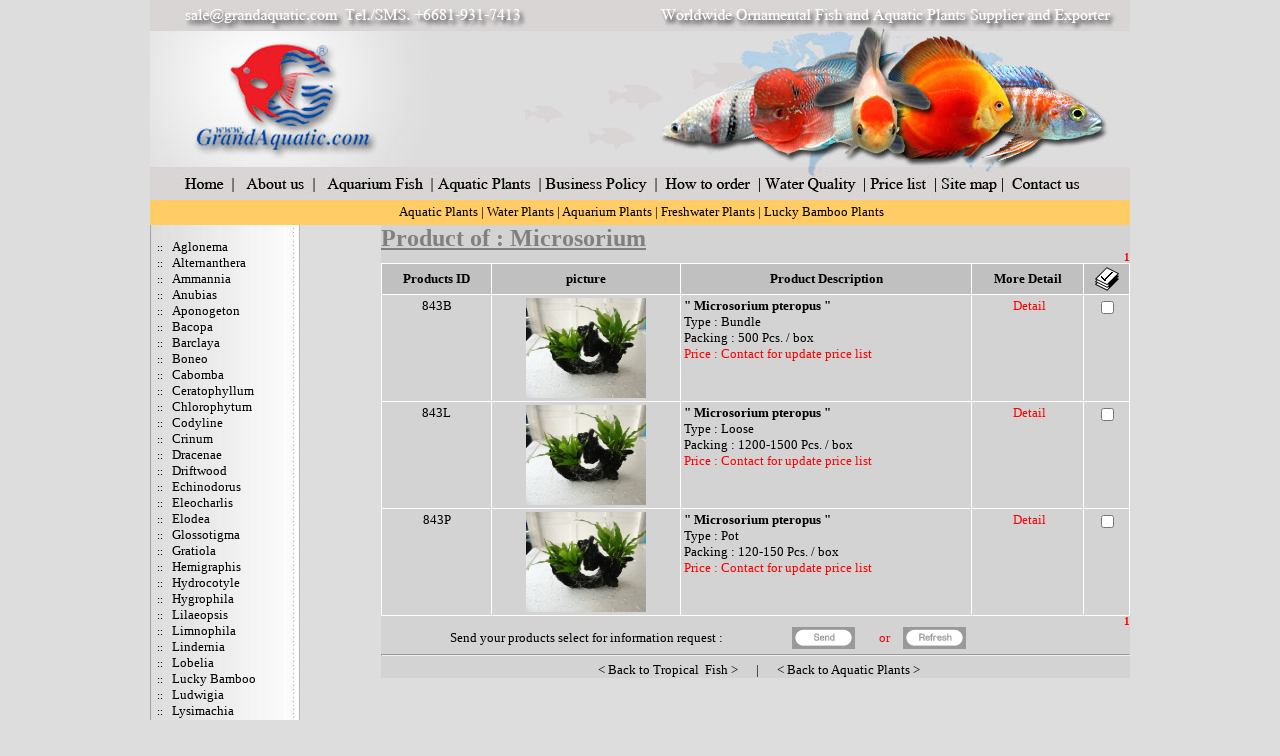

--- FILE ---
content_type: text/html
request_url: http://www.grandaquatic.com/p_plantDetailCAT1.asp?CAT=0029&TypeID=%20P
body_size: 6539
content:
<html>
<head>
<meta name="GENERATOR" content="Microsoft FrontPage 6.0">
<meta name="ProgId" content="FrontPage.Editor.Document">
<title>Freshwater tropical fish exporter and aquatic plants supply from Thailand</title>
<meta http-equiv="Content-Type" content="text/html; charset=utf-8">
<meta name="robots" content="all">
<META NAME="ROBOTS" CONTENT="all">
<META NAME="RATING" CONTENT="general">
<meta name="Classification" content="Business: Tropical Fish: Thailand">
<meta name="description" content="we are trading and exporter suppliy variety of freshwater  tropical fish and aquatic plants for aquarium importer and wholesaler ,we supplies including discus, koi carp, betta, african cichlid, catfish, goldfish, gourami, shark , etc">
<meta name="keywords" content="tropical fish,tropical fish exporter, tropical fish supply, tropical aquarium fish, freshwater tropical fish, tropical fish for sale, tropical fish wholesale, fresh water tropical fish, tropical fish breeding,  wholesaler for tropical fish, freshwater aquarium fish, aquarium fish wholesale,  thailand exporter,Tropical fish Thailand,Thailand,fish exporter from Thailand , Live Tropical Fishes, fish, Fish, thailand, Thailand, THAILAND, Aquarium, aquarium">
<meta name="msnbot" content="all">
<meta name="copyright" content="aquatic plus trading">
<meta name="author" content="witun">
<meta name="googlebot" content="all">
<style type="text/css">
<!--
body { font-family: MS Sans Serif; font-size: 8pt; margin: 0px 0px; padding: 0px 0px;} 
table { font-family: MS Sans Serif; font-size: 8pt }
td { font-family: MS Sans Serif; font-size: 8pt }
div { font-family: MS Sans Serif; font-size: 8pt }
span { font-family: MS Sans Serif; font-size: 8pt }
input { font-family: MS Sans Serif; font-size: 8pt }
option { font-family: MS Sans Serif; font-size: 8pt } 
a:link { color: #000000; text-decoration: none}
a:visited { color: #003399; text-decoration: none}
a:active { color: #003399; text-decoration: none}
a:hover { color: #FF0000; text-decoration: underline}

TextArea {font-size : xx-small;
font-family : MS Sans Serif;
font-style : normal;}
-->
</style>

</head>
<!--fresheater tropical fish exporter, aquarium, aquarium fish,aquarium fish Thailand, aquatic fish Thailand, Tropical fish exporter,ornamental fish exporter,tropical fish exporter,tropical fish Thailand,tropical fish in Thailand,Thailand,tropical fish exporter Thailand,Tropical Fish exporter Thailand,fish,aquariums,aquarium,aquarium fish,wholesalers,aquarium supplies,tropical fish index,freshwater aquariums,freshwater aquarium,freshwater aquarium fish,fish tropical,tropical aquarium fish,fish aquariums,freshwater tropical fish,tropical fish sale,freshwater fish-->

<body bgcolor="#dddddd">
<body leftmargin="0" topmargin="0" >
<div align="center"> 
  <center>
    <table border="0" cellspacing="0" width="100%" cellpadding="0">
      <tr> 
        <td width="33%"> 
          <div align="center"> 
            <center>
              <TABLE WIDTH=650 BORDER=0 CELLPADDING=0 CELLSPACING=0>
                <TR> 
                  <TD> 
                  <a href="index.asp"> 
                  <img border="0" src="images/head/new-head-grandaquatic_01.jpg" width="980" height="165"></a></TD>
                </TR>
                <TR> 
                  <TD> 
                  <a href="index.asp"> 
                  <img border="0" src="images/head/new-head-grandaquatic_02.jpg" width="84" height="35"></a><a href="About_us.asp"><img border="0" src="images/head/new-head-grandaquatic_03.jpg" width="82" height="35"></a><a href="Fish.asp"><img border="0" src="images/head/new-head-grandaquatic_04.jpg" width="113" height="35"></a><a><img border="0" src="images/head/new-head-grandaquatic_05.jpg" width="114" height="35"></a><a href="Business_policy.asp"><img border="0" src="images/head/new-head-grandaquatic_06.jpg" width="118" height="35"></a><a href="Howto-order.asp"><img border="0" src="images/head/new-head-grandaquatic_07.jpg" width="102" height="35"></a><a href="water.asp"><img border="0" src="images/head/new-head-grandaquatic_08.jpg" width="103" height="35"></a><a href="pricelist.asp"><img border="0" src="images/head/new-head-grandaquatic_09.jpg" width="71" height="35"></a><a href="sitemap.htm"><img border="0" src="images/head/new-head-grandaquatic_10.jpg" width="71" height="35"></a><a href="Contact_us.asp"><img border="0" src="images/head/new-head-grandaquatic_11.jpg" width="122" height="35"></a></TD>
                </TR>
                </TABLE>
            </center>
          </div>
          <!-- End ImageReady Slices -->
        </td>
      </tr>
      <tr> 
        <td width="100%"> </td>
      </tr>
    </table>
  </center>
</div>
</body><meta http-equiv="Content-Language" content="en-us">
<body bgcolor="#dddddd">
<body leftmargin="0" topmargin="0" >
<div align="center"> 
  <center>
    <table border="0" cellspacing="0" width="100%" cellpadding="0">
      <tr> 
        <td width="100%"> </td>
      </tr>
    </table>
  </center>
</div>
<div align="center">
  <center>
  <table border="0" cellpadding="0" cellspacing="0" style="border-collapse: collapse" bordercolor="#111111" width="980" id="AutoNumber1">
    <tr>
      <td bgcolor="#FFCC66" height="25">
      <p align="center"><font face="MS Sans Serif" size="2">&nbsp;<a href="Plants.asp">Aquatic Plants</a> | 
		<a href="Plants.asp">Water Plants</a> | <a href="Plants.asp">Aquarium Plants</a> | 
		<a href="Plants.asp">Freshwater Plants</a> |
		<a href="lucky-bamboo-plants.asp">Lucky Bamboo Plants</a></font></td>
    </tr>
  </table>
  </center>
</div>
</body>
<script language="javascript">
function CheckAll(Objfrom)
{
	for (var i=0;i<Objfrom.elements.length;i++) 
	{
		var e = Objfrom.elements[i];
		if ( (e.name != 'checkall') && (e.type=='checkbox' ) )
		{
			e.checked = !Objfrom.checkall.disabled;
		}
	}
	Objfrom.checkall.disabled = !Objfrom.checkall.disabled;
}

function newpoppup(ID, TypeID)
{
	newwin = window.open("DetailProduct.asp?ID="+ID+"&TypeID="+TypeID, "Detail Product", "scrollbars=no,toolbar=no,location=no,status=no,resizable=yes,width=400,height=300");
}
</script>

<head>
<title></title>
</head>

<body>
<center>

<div align="center">

  <table border="0" cellpadding="0" cellspacing="0" style="border-collapse: collapse" bordercolor="#111111" width="980" id="AutoNumber1">
    <tr>
      <td width="155" valign="top">
 <table border="0" width="150" cellspacing="0">
  <tr>
    <td background="images/menu2_02.jpg">&nbsp;</td>
  </tr>
  <tr>
    <td background="images/menu2_02.jpg">
     
<head>
<title></title>
</head>

	&nbsp;  :: &nbsp;&nbsp;<font face='Tahoma, MS Sans Serif, CordiaUPC' size='2' color='#FFFFFF'><a href='p_plantDetailCAT1.asp?CAT=0052&Type=P' target='_parent'>Aglonema <br></a></font>&nbsp;  :: &nbsp;&nbsp;<font face='Tahoma, MS Sans Serif, CordiaUPC' size='2' color='#FFFFFF'><a href='p_plantDetailCAT1.asp?CAT=0007&Type=P' target='_parent'>Alternanthera <br></a></font>&nbsp;  :: &nbsp;&nbsp;<font face='Tahoma, MS Sans Serif, CordiaUPC' size='2' color='#FFFFFF'><a href='p_plantDetailCAT1.asp?CAT=0008&Type=P' target='_parent'>Ammannia <br></a></font>&nbsp;  :: &nbsp;&nbsp;<font face='Tahoma, MS Sans Serif, CordiaUPC' size='2' color='#FFFFFF'><a href='p_plantDetailCAT1.asp?CAT=0003&Type=P' target='_parent'>Anubias <br></a></font>&nbsp;  :: &nbsp;&nbsp;<font face='Tahoma, MS Sans Serif, CordiaUPC' size='2' color='#FFFFFF'><a href='p_plantDetailCAT1.asp?CAT=0004&Type=P' target='_parent'>Aponogeton <br></a></font>&nbsp;  :: &nbsp;&nbsp;<font face='Tahoma, MS Sans Serif, CordiaUPC' size='2' color='#FFFFFF'><a href='p_plantDetailCAT1.asp?CAT=0010&Type=P' target='_parent'>Bacopa <br></a></font>&nbsp;  :: &nbsp;&nbsp;<font face='Tahoma, MS Sans Serif, CordiaUPC' size='2' color='#FFFFFF'><a href='p_plantDetailCAT1.asp?CAT=0011&Type=P' target='_parent'>Barclaya <br></a></font>&nbsp;  :: &nbsp;&nbsp;<font face='Tahoma, MS Sans Serif, CordiaUPC' size='2' color='#FFFFFF'><a href='p_plantDetailCAT1.asp?CAT=0056&Type=P' target='_parent'>Boneo <br></a></font>&nbsp;  :: &nbsp;&nbsp;<font face='Tahoma, MS Sans Serif, CordiaUPC' size='2' color='#FFFFFF'><a href='p_plantDetailCAT1.asp?CAT=0002&Type=P' target='_parent'>Cabomba <br></a></font>&nbsp;  :: &nbsp;&nbsp;<font face='Tahoma, MS Sans Serif, CordiaUPC' size='2' color='#FFFFFF'><a href='p_plantDetailCAT1.asp?CAT=0016&Type=P' target='_parent'>Ceratophyllum <br></a></font>&nbsp;  :: &nbsp;&nbsp;<font face='Tahoma, MS Sans Serif, CordiaUPC' size='2' color='#FFFFFF'><a href='p_plantDetailCAT1.asp?CAT=0051&Type=P' target='_parent'>Chlorophytum <br></a></font>&nbsp;  :: &nbsp;&nbsp;<font face='Tahoma, MS Sans Serif, CordiaUPC' size='2' color='#FFFFFF'><a href='p_plantDetailCAT1.asp?CAT=0053&Type=P' target='_parent'>Codyline <br></a></font>&nbsp;  :: &nbsp;&nbsp;<font face='Tahoma, MS Sans Serif, CordiaUPC' size='2' color='#FFFFFF'><a href='p_plantDetailCAT1.asp?CAT=0017&Type=P' target='_parent'>Crinum <br></a></font>&nbsp;  :: &nbsp;&nbsp;<font face='Tahoma, MS Sans Serif, CordiaUPC' size='2' color='#FFFFFF'><a href='p_plantDetailCAT1.asp?CAT=0040&Type=P' target='_parent'>Dracenae <br></a></font>&nbsp;  :: &nbsp;&nbsp;<font face='Tahoma, MS Sans Serif, CordiaUPC' size='2' color='#FFFFFF'><a href='p_plantDetailCAT1.asp?CAT=0046&Type=P' target='_parent'>Driftwood <br></a></font>&nbsp;  :: &nbsp;&nbsp;<font face='Tahoma, MS Sans Serif, CordiaUPC' size='2' color='#FFFFFF'><a href='p_plantDetailCAT1.asp?CAT=0018&Type=P' target='_parent'>Echinodorus  <br></a></font>&nbsp;  :: &nbsp;&nbsp;<font face='Tahoma, MS Sans Serif, CordiaUPC' size='2' color='#FFFFFF'><a href='p_plantDetailCAT1.asp?CAT=0057&Type=P' target='_parent'>Eleocharlis <br></a></font>&nbsp;  :: &nbsp;&nbsp;<font face='Tahoma, MS Sans Serif, CordiaUPC' size='2' color='#FFFFFF'><a href='p_plantDetailCAT1.asp?CAT=0047&Type=P' target='_parent'>Elodea <br></a></font>&nbsp;  :: &nbsp;&nbsp;<font face='Tahoma, MS Sans Serif, CordiaUPC' size='2' color='#FFFFFF'><a href='p_plantDetailCAT1.asp?CAT=0058&Type=P' target='_parent'>Glossotigma <br></a></font>&nbsp;  :: &nbsp;&nbsp;<font face='Tahoma, MS Sans Serif, CordiaUPC' size='2' color='#FFFFFF'><a href='p_plantDetailCAT1.asp?CAT=0055&Type=P' target='_parent'>Gratiola <br></a></font>&nbsp;  :: &nbsp;&nbsp;<font face='Tahoma, MS Sans Serif, CordiaUPC' size='2' color='#FFFFFF'><a href='p_plantDetailCAT1.asp?CAT=0041&Type=P' target='_parent'>Hemigraphis <br></a></font>&nbsp;  :: &nbsp;&nbsp;<font face='Tahoma, MS Sans Serif, CordiaUPC' size='2' color='#FFFFFF'><a href='p_plantDetailCAT1.asp?CAT=0020&Type=P' target='_parent'>Hydrocotyle <br></a></font>&nbsp;  :: &nbsp;&nbsp;<font face='Tahoma, MS Sans Serif, CordiaUPC' size='2' color='#FFFFFF'><a href='p_plantDetailCAT1.asp?CAT=0021&Type=P' target='_parent'>Hygrophila <br></a></font>&nbsp;  :: &nbsp;&nbsp;<font face='Tahoma, MS Sans Serif, CordiaUPC' size='2' color='#FFFFFF'><a href='p_plantDetailCAT1.asp?CAT=0022&Type=P' target='_parent'>Lilaeopsis <br></a></font>&nbsp;  :: &nbsp;&nbsp;<font face='Tahoma, MS Sans Serif, CordiaUPC' size='2' color='#FFFFFF'><a href='p_plantDetailCAT1.asp?CAT=0023&Type=P' target='_parent'>Limnophila <br></a></font>&nbsp;  :: &nbsp;&nbsp;<font face='Tahoma, MS Sans Serif, CordiaUPC' size='2' color='#FFFFFF'><a href='p_plantDetailCAT1.asp?CAT=0049&Type=P' target='_parent'>Lindernia <br></a></font>&nbsp;  :: &nbsp;&nbsp;<font face='Tahoma, MS Sans Serif, CordiaUPC' size='2' color='#FFFFFF'><a href='p_plantDetailCAT1.asp?CAT=0024&Type=P' target='_parent'>Lobelia <br></a></font>&nbsp;  :: &nbsp;&nbsp;<font face='Tahoma, MS Sans Serif, CordiaUPC' size='2' color='#FFFFFF'><a href='p_plantDetailCAT1.asp?CAT=0044&Type=P' target='_parent'>Lucky Bamboo <br></a></font>&nbsp;  :: &nbsp;&nbsp;<font face='Tahoma, MS Sans Serif, CordiaUPC' size='2' color='#FFFFFF'><a href='p_plantDetailCAT1.asp?CAT=0025&Type=P' target='_parent'>Ludwigia <br></a></font>&nbsp;  :: &nbsp;&nbsp;<font face='Tahoma, MS Sans Serif, CordiaUPC' size='2' color='#FFFFFF'><a href='p_plantDetailCAT1.asp?CAT=0026&Type=P' target='_parent'>Lysimachia <br></a></font>&nbsp;  :: &nbsp;&nbsp;<font face='Tahoma, MS Sans Serif, CordiaUPC' size='2' color='#FFFFFF'><a href='p_plantDetailCAT1.asp?CAT=0028&Type=P' target='_parent'>Micranthemum <br></a></font>&nbsp;  :: &nbsp;&nbsp;<font face='Tahoma, MS Sans Serif, CordiaUPC' size='2' color='#FFFFFF'><a href='p_plantDetailCAT1.asp?CAT=0029&Type=P' target='_parent'>Microsorium <br></a></font>&nbsp;  :: &nbsp;&nbsp;<font face='Tahoma, MS Sans Serif, CordiaUPC' size='2' color='#FFFFFF'><a href='p_plantDetailCAT1.asp?CAT=0048&Type=P' target='_parent'>Nomaphila <br></a></font>&nbsp;  :: &nbsp;&nbsp;<font face='Tahoma, MS Sans Serif, CordiaUPC' size='2' color='#FFFFFF'><a href='p_plantDetailCAT1.asp?CAT=0031&Type=P' target='_parent'>Nymphaea <br></a></font>&nbsp;  :: &nbsp;&nbsp;<font face='Tahoma, MS Sans Serif, CordiaUPC' size='2' color='#FFFFFF'><a href='p_plantDetailCAT1.asp?CAT=0038&Type=P' target='_parent'>Ophiopogon <br></a></font>&nbsp;  :: &nbsp;&nbsp;<font face='Tahoma, MS Sans Serif, CordiaUPC' size='2' color='#FFFFFF'><a href='p_plantDetailCAT1.asp?CAT=0054&Type=P' target='_parent'>Pandanus <br></a></font>&nbsp;  :: &nbsp;&nbsp;<font face='Tahoma, MS Sans Serif, CordiaUPC' size='2' color='#FFFFFF'><a href='p_plantDetailCAT1.asp?CAT=0034&Type=P' target='_parent'>Rotala <br></a></font>&nbsp;  :: &nbsp;&nbsp;<font face='Tahoma, MS Sans Serif, CordiaUPC' size='2' color='#FFFFFF'><a href='p_plantDetailCAT1.asp?CAT=0035&Type=P' target='_parent'>Sagittaria <br></a></font>&nbsp;  :: &nbsp;&nbsp;<font face='Tahoma, MS Sans Serif, CordiaUPC' size='2' color='#FFFFFF'><a href='p_plantDetailCAT1.asp?CAT=0036&Type=P' target='_parent'>Saururus  <br></a></font>&nbsp;  :: &nbsp;&nbsp;<font face='Tahoma, MS Sans Serif, CordiaUPC' size='2' color='#FFFFFF'><a href='p_plantDetailCAT1.asp?CAT=0042&Type=P' target='_parent'>Spatiphyllum  <br></a></font>&nbsp;  :: &nbsp;&nbsp;<font face='Tahoma, MS Sans Serif, CordiaUPC' size='2' color='#FFFFFF'><a href='p_plantDetailCAT1.asp?CAT=0050&Type=P' target='_parent'>Syngonium <br></a></font>&nbsp;  :: &nbsp;&nbsp;<font face='Tahoma, MS Sans Serif, CordiaUPC' size='2' color='#FFFFFF'><a href='p_plantDetailCAT1.asp?CAT=0043&Type=P' target='_parent'>Vallisneria <br></a></font>

    </td>
  </tr>
  <tr>
    <td background="images/menu2_03.jpg" height="24">&nbsp;</td>
  </tr>
 </table>

 
      </td>
      <td width="500" valign="top">
      
      
 

	<form name="frmProduct" method="post" action="RequestSend.asp">
	<input type="hidden" name="TypeID" value="">
	<table  width="100%"  border="0" cellspacing="0" cellpadding="0" bgcolor="#d3d3d3">
	<td align='left' valign='top' colspan='0'  bgcolor='#d3d3d3'><b><font face='Times New Roman, Times, serif' size='5' color='#808080'><u>Product of :    Microsorium  </u></font></b><br>
	</table>
	<table  width="100%"  border="0" cellspacing="0" cellpadding="0" bgcolor="#d3d3d3">
	<td align="right">
	
	
<font color="red"><b>1</b></font>
	</td>
	</table>

	<table  width="100%"  border="0" cellspacing="1" cellpadding="3" bgcolor="#FFFFFF">
	<tr bgcolor="#c0c0c0"> 
	
		<td align="center"><font face="Tahoma, MS Sans Serif, CordiaUPC" color="#000000" size="2"><b>
        Products ID</b></font></td>
		<td align="center"><font face="Tahoma, MS Sans Serif, CordiaUPC" color="#000000" size="2"><b>
        picture</b></font></td>
		<td align="center"><font face="Tahoma, MS Sans Serif, CordiaUPC" color="#000000" size="2"><b>
        Product Description</b></font></td>
		<td align="center"><font face="Tahoma, MS Sans Serif, CordiaUPC" color="#000000" size="2"><b>
        More Detail</b></font></td>
		<td align="center"><font face="Tahoma, MS Sans Serif, CordiaUPC" color="#000000" size="2"><b><a href="Javascript:CheckAll(frmProduct);"><img src="images/checkall.gif" name="checkall" border=0 alt="Select All"></a></b></font></td>
	</tr>
		
		<tr bgcolor="d3d3d3"> 
			<td align="center" valign="top"><font face="Tahoma, MS Sans Serif, CordiaUPC" color="#000000" size="2">843B</font></td>
    			<td align="center" valign="top"><a href="plantsDetailProduct.asp?ID=843B&TypeID=" target="_blank">
    			<font face="Tahoma, MS Sans Serif, CordiaUPC" color="#FFFFFF" size="2"><img src='Products/Plants/843B.gif' width='120' height='100' border='0'></font></td>
			
			<td align="left" valign="top"><font face="Tahoma, MS Sans Serif, CordiaUPC" color="#000000" size="2"><b> 
            " Microsorium pteropus "</b></font><br>
			<align="center" valign="top"><font face="Tahoma, MS Sans Serif, CordiaUPC" color="#000000" size="2">
            Type : Bundle</font><br>
			<align="center" valign="top"><font face="Tahoma, MS Sans Serif, CordiaUPC" color="#000000" size="2"> 
            Packing : 500 Pcs. / box </font><br>
            <align="center" valign="top"><font face="Tahoma, MS Sans Serif, CordiaUPC" color="#ff0000" size="2"> 
            Price  : Contact for update price list  </font><br>
            </td>
			<td align="center" valign="top"><a href="plantsDetailProduct.asp?ID=843B&TypeID=" target="_blank">			
			<font face="Tahoma, MS Sans Serif, CordiaUPC" color="#FF0000" size="2">
            &nbsp;Detail</font></a>
			</td>
			<td align="center" valign="top"><input type="checkbox" name="843B" value="843B">
			</td>
		</tr>
			
		<tr bgcolor="d3d3d3"> 
			<td align="center" valign="top"><font face="Tahoma, MS Sans Serif, CordiaUPC" color="#000000" size="2">843L</font></td>
    			<td align="center" valign="top"><a href="plantsDetailProduct.asp?ID=843L&TypeID=" target="_blank">
    			<font face="Tahoma, MS Sans Serif, CordiaUPC" color="#FFFFFF" size="2"><img src='Products/Plants/843L.gif' width='120' height='100' border='0'></font></td>
			
			<td align="left" valign="top"><font face="Tahoma, MS Sans Serif, CordiaUPC" color="#000000" size="2"><b> 
            " Microsorium pteropus "</b></font><br>
			<align="center" valign="top"><font face="Tahoma, MS Sans Serif, CordiaUPC" color="#000000" size="2">
            Type : Loose</font><br>
			<align="center" valign="top"><font face="Tahoma, MS Sans Serif, CordiaUPC" color="#000000" size="2"> 
            Packing : 1200-1500 Pcs. / box </font><br>
            <align="center" valign="top"><font face="Tahoma, MS Sans Serif, CordiaUPC" color="#ff0000" size="2"> 
            Price  : Contact for update price list  </font><br>
            </td>
			<td align="center" valign="top"><a href="plantsDetailProduct.asp?ID=843L&TypeID=" target="_blank">			
			<font face="Tahoma, MS Sans Serif, CordiaUPC" color="#FF0000" size="2">
            &nbsp;Detail</font></a>
			</td>
			<td align="center" valign="top"><input type="checkbox" name="843L" value="843L">
			</td>
		</tr>
			
		<tr bgcolor="d3d3d3"> 
			<td align="center" valign="top"><font face="Tahoma, MS Sans Serif, CordiaUPC" color="#000000" size="2">843P</font></td>
    			<td align="center" valign="top"><a href="plantsDetailProduct.asp?ID=843P&TypeID=" target="_blank">
    			<font face="Tahoma, MS Sans Serif, CordiaUPC" color="#FFFFFF" size="2"><img src='Products/Plants/843P.gif' width='120' height='100' border='0'></font></td>
			
			<td align="left" valign="top"><font face="Tahoma, MS Sans Serif, CordiaUPC" color="#000000" size="2"><b> 
            " Microsorium pteropus "</b></font><br>
			<align="center" valign="top"><font face="Tahoma, MS Sans Serif, CordiaUPC" color="#000000" size="2">
            Type : Pot</font><br>
			<align="center" valign="top"><font face="Tahoma, MS Sans Serif, CordiaUPC" color="#000000" size="2"> 
            Packing : 120-150 Pcs. / box </font><br>
            <align="center" valign="top"><font face="Tahoma, MS Sans Serif, CordiaUPC" color="#ff0000" size="2"> 
            Price  : Contact for update price list  </font><br>
            </td>
			<td align="center" valign="top"><a href="plantsDetailProduct.asp?ID=843P&TypeID=" target="_blank">			
			<font face="Tahoma, MS Sans Serif, CordiaUPC" color="#FF0000" size="2">
            &nbsp;Detail</font></a>
			</td>
			<td align="center" valign="top"><input type="checkbox" name="843P" value="843P">
			</td>
		</tr>
		

</table>

<table  width="100%"  border="0" cellspacing="0" cellpadding="0" bgcolor="#d3d3d3">
<td align="right">

  	
<valign='top' align='center' colspan='0' >
<font color="red"><b>1</b></font>

</td>
 </table>
<table width="100%" border="0" cellspacing="0" cellpadding="0" bgcolor="#d3d3d3">
<tr>
	<td width="55%">
    <p align="center"><font face="Tahoma, MS Sans Serif, CordiaUPC" size="-1" color="#000000">	
    Send your products select for information request :</font></p>
    </td>
	<td width="10%" align="left"><input type="image" src="images/send.gif" width="63" height="22" border="0" onClick="this.form.submit();"></td>
	<td width="5%" align="center"><font face="Tahoma, MS Sans Serif, CordiaUPC" size="-1" color="#FF0000">
    or</font></td>
	<td width="10%" align="left"><input type="image" src="images/send_02.gif" width="63" height="22" border="0" onClick="this.form.reset(); return false;"></td>
	<td></td>
</tr>
<tr>
	<td width="80%" colspan="5">
    <hr>
    </td>
</tr>
<tr>
	<td width="80%" colspan="5">
            <p align="center">&nbsp; <font size="2">&lt;</font> <font size="2"><a href="fish.asp">Back
            to Tropical&nbsp; Fish</a> &gt;&nbsp;&nbsp;&nbsp;&nbsp;&nbsp;
            |&nbsp;&nbsp;&nbsp;&nbsp;&nbsp; &lt; <a href="plants.asp">Back to 
            Aquatic Plants</a> &gt;</font></td>
</tr>
</table>
</form>
      </td>
    </tr>
  </table>
  </center>
</div>



<center>
    <body bgcolor="#dddddd">
<table border="0" cellspacing="1" width="980">
  <tr> 
    <td width="100%"> <div align="left"> 
        <table border="0" cellspacing="0" width="980" cellpadding="0">
          <tr> 
            <td width="980" colspan="2"> 
            <hr noshade color="#CCCCFF">
            </td>
          </tr>
          <tr> 
            <td width="980" colspan="2"> <div align="center"> 
          <html>

<head>
<meta http-equiv="Content-Type" content="text/html; charset=windows-874">
<title>New Page 1</title>
</head>

<body>
<!---------------������á banner-------------->

<A HREF="redirect.asp?url=https://goo.gl/LtRZRT&image=images/gold-fish-grade.jpg" ><IMG SRC="images/gold-fish-grade.jpg" ALT="Gold fish grade A for export" WIDTH=830 HEIGHT=150 BORDER=0></A>

</body>

</html>

                   <br>
            </td>
          </tr>
          <tr> 
            <td width="980" colspan="2"> <p align="center" style="margin-top: 0; margin-bottom: 0">
            <font face="MS Sans Serif" size="3">
            <a style="color: #000000" href="index.asp">Home</a> 
                | <a style="color: #000000" target="_self" href="About_us.asp">About us</a> |
            <a style="color: #000000" target="_self" href="fish.asp">Aquarium 
                Fish | </a>
            | <a target="_self" href="pricelist1.asp">Price List </a>|
           </a>&nbsp; <b> <a target="_self" href="tropical-ornamental-fish-clip.asp">Fish Clip VDO</a></b> | <b>
			<a href="http://grandaquatic.com/sample-shipment-to-customer.asp">
			Sample shipment to customer</a> | 
			<a href="ornamental-aquarium-fish-export.asp">Daily activity &amp; news</a> 
			| </b></font><p align="center" style="margin-top: 0; margin-bottom: 0">
            <font face="MS Sans Serif" size="3"> 
            <a target="_self" href="water.asp">Water quality</a> | 
            <a style="color: #000000" href="Business_policy.asp">Business 
                Policy</a> <a style="color: #000000" href="Howto-order.asp">&nbsp;| How 
                to Order</a> | <a style="color: #000000" href="Contact_us.asp">Contact 
                us</a> | <a target="_self" href="sitemap.htm">Sitemap</a> |&nbsp;
            <a target="_blank" href="https://www.facebook.com/grandaquatic">
			Facebook page</a>&nbsp; | <b>
			<a href="http://grandaquatic.com/estimate-freight.asp">Estimate 
			freight cost</a>&nbsp; 
			| <a href="Haftmoon-betta-fish-gradeA.asp">HM Betta</a></b></tr>
          <tr>
            <td width="980" align="left" valign="top"> <p align="right" style="word-spacing: 0; margin-top: 0; margin-bottom: 0">&nbsp;</p>
              <p align="center" style="word-spacing: 0; margin-top: 0; margin-bottom: 0">
				<b>
				<font face="MS Sans Serif">Copyright 
                2006 - 2024&nbsp; by&nbsp;www.grandaquatic.com&nbsp; Alright Reserve&nbsp; </font>
				</b></p>
			<p align="center" style="word-spacing: 0; margin-top: 0; margin-bottom: 0">
			<font color="#0000FF">
			<b>
			<font size="5" face="MS Sans Serif">Bangkok Aqua Plus Co.,Ltd</font><font size="2" face="MS Sans Serif">.</font></b><font size="2" face="MS Sans Serif">
				</font></font></p>
			<p align="center" style="word-spacing: 0; margin-top: 0; margin-bottom: 0">
			<font face="MS Sans Serif"><b>109/61 Soi. Phrayasuren 35, Bangchan, Khlongsamwa, Bangkok, Thailand. 10510.</b></font><font face="MS Sans Serif" size="2"><br>
				</font>
			<font face="MS Sans Serif" size="4">
				email&nbsp;
            :&nbsp;&nbsp;<b> <a href="mailto:sale@grandaquatic.com" style="color: #000000">sale@grandaquatic.com</a> 
			, <a href="mailto:g.aquatic@gmail.com">g.aquatic@gmail.com</a> ,
			<a href="mailto:grandaquatic@gmail.com">grandaquatic@gmail.com</a> </b> </font></p>
			<p align="center" style="word-spacing: 0; margin-top: 0; margin-bottom: 0">
            <b>
            <font face="MS Sans Serif" size="4">Mobile&nbsp;/ SMS/Whatapp +6681&nbsp; 9317413&nbsp; 
			, Office&nbsp; Tel / Fax +662 9144491&nbsp; &nbsp;Lind Id : 
			grandaquatic</font></b><p align="center" style="word-spacing: 0; margin-top: 0; margin-bottom: 0">
			-----------------------------------------------------------------------------------------------------------<br>
            <font face="MS Sans Serif" size="4">Facebook page :
			<a href="https://www.facebook.com/grandaquatic/"><b>https://www.facebook.com/grandaquatic</b>/</a>&nbsp;&nbsp;&nbsp; 
			follow Instagram :
			<a target="_blank" href="https://www.instagram.com/grandaquatic_thailand">
			grandaquatic_thailand</a></font><p align="center" style="word-spacing: 0; margin-top: 0; margin-bottom: 0">
            <br><font size="4" color="#0000FF"><b>if you want to visit our 
			company , (Please make an appointment in advance. )</b></font><p align="center" style="word-spacing: 0; margin-top: 0; margin-bottom: 0">
            <font size="4" color="#0000FF"><b>Please call 081- 9317413 , 
			081-8098849</b></font><p align="center" style="word-spacing: 0; margin-top: 0; margin-bottom: 0">
            <br>
            <font face="MS Sans Serif" size="5">Google Map &gt;&gt;&gt; : </font>
			<span style="color: rgb(68, 68, 68); font-family: Roboto, Helvetica, Arial, sans-serif; font-style: normal; font-variant-ligatures: normal; font-variant-caps: normal; font-weight: 700; letter-spacing: normal; orphans: 2; text-align: start; text-indent: 0px; text-transform: none; white-space: normal; widows: 2; word-spacing: 0px; -webkit-text-stroke-width: 0px; text-decoration-style: initial; text-decoration-color: initial; display: inline !important; float: none">
			<a href="https://goo.gl/dy9YUu"><font size="5">https://goo.gl/dy9YUu</font></a><font size="5">
			</font> </span>
			<p align="center" style="word-spacing: 0; margin-top: 0; margin-bottom: 0">
            &nbsp;<p align="center" style="word-spacing: 0; margin-top: 0; margin-bottom: 0">
            &nbsp;</td>
            
          <tr> 
            <td width="980" colspan="2"> 
           

</a>
</a>
           </td>
          </tr>
        </table>
      </div><!-- InstanceEndEditable -->
    </td>
  </tr>
</table>

</body>
<!-- InstanceEnd --></html>